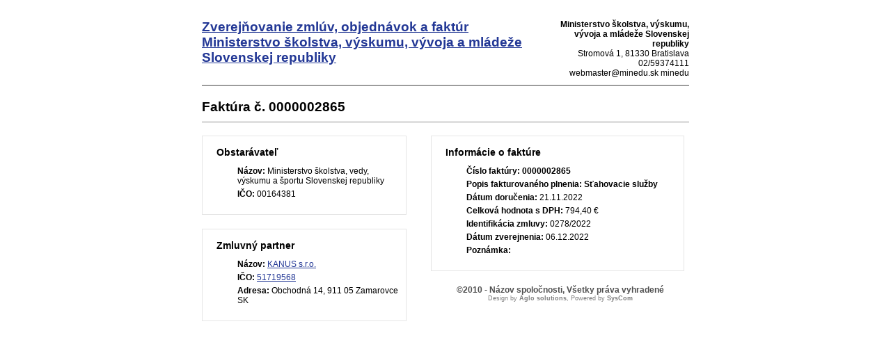

--- FILE ---
content_type: text/html; charset=UTF-8
request_url: https://crz.minedu.sk/126295-sk/minedu/faktury/0000002865/?pg=2
body_size: 1613
content:

<!DOCTYPE html>
<!--[if lt IE 7 ]><html class="ie ie6 no-js" lang="sk"> <![endif]-->
<!--[if IE 7 ]><html class="ie ie7 no-js" lang="sk"> <![endif]-->
<!--[if IE 8 ]><html class="ie ie8 no-js" lang="sk"> <![endif]-->
<!--[if IE 9 ]><html class="ie ie9 no-js" lang="sk"> <![endif]-->
<!--[if (gte IE 10)|!(IE)]><!--><html class="no-js" lang="sk"> <!--<![endif]-->
<head>
<meta charset="utf-8" />
<meta name="generator" content="SysCom Content Management System (www.syscom.sk)" />
<meta name="viewport" content="width=device-width, initial-scale=1, shrink-to-fit=no" />
<link href="/include/page.css" type="text/css" rel="stylesheet" />
<link href="/include/print.css" type="text/css" rel="stylesheet" />
<title>0000002865</title>

<script type="text/javascript" src="/libs/js/zmluva_auto.js"></script>
</head>
<body>
<div id="print_container">

<div id="printheader">
  <h1 class="logo col-md-9 col-sm-9">
    <a href="/minedu/">
        
        <span class="nazov pull-left">Zverejňovanie zmlúv, objednávok a faktúr <span class="inst">Ministerstvo školstva, výskumu, vývoja a mládeže Slovenskej republiky<span></span>
    </a>
</h1><!--//logo-->           
<div class="info col-md-3 col-sm-3">
   <div class="contact pull-right">
        <p class="phone"><i class="fa fa-home"></i>Stromová 1, Bratislava</p> 
        <p class="email"><i class="fa fa-envelope"></i><a href="mailto:webmaster@minedu.sk">webmaster@minedu.sk</a></p>
    </div><!--//contact-->
</div><!--//info-->
  <div class="kontakt">
    <b>Ministerstvo školstva, výskumu, vývoja a mládeže Slovenskej republiky</b><br />
Stromová 1, 81330 Bratislava<br />
02/59374111<br />
webmaster@minedu.sk minedu
  </div>
  <div style="clear: both;"></div>    
</div>

<div>

<header class="page-heading clearfix">
<h1 class="heading-title pull-left">Faktúra č. 0000002865</h1>
</header> 
<div class="row">
    <div class="col-md-5 col-ms-5">
        <div class="page-row box box-border">
            <span class="box-title">Obstarávateľ</span>
            <ul class="box-list list-unstyled">
        	    <li><strong>Názov:</strong> Ministerstvo školstva, vedy, výskumu a športu Slovenskej republiky</li>
        	    <li><strong>IČO:</strong> 00164381</li>
            </ul>
        </div>
    
        <div class="page-row box box-border">
        	<span class="box-title">Zmluvný partner</span>
            <ul class="box-list list-unstyled">
                <li><strong>Názov:</strong> <a href="/minedu/subjekty/51719568/">KANUS s.r.o.</a></li>
                <li><strong>IČO:</strong> <a href="/minedu/subjekty/51719568/">51719568</a></li>
                <li><strong>Adresa:</strong> Obchodná 14, 911 05 Zamarovce SK</li>
            </ul>
        </div>
        
    </div><!-- end blockleft -->
    
    <div class="col-md-7 col-ms-7">
        <div class="page-row box box-border">
        	<span class="box-title">Informácie o faktúre</span>
            <ul class="box-list list-unstyled">
            	<!-- kategoria -->
            	<li><strong>Číslo faktúry:</strong> <b>0000002865</b></li>
            	<li><strong>Popis fakturovaného plnenia:</strong> <b>Sťahovacie služby</b></li>
            	<li><strong>Dátum doručenia:</strong> 21.11.2022</li>
            	<!-- ucinnost -->
            	<!-- platnost -->
            	<li><strong>Celková hodnota s DPH:</strong> 794,40 &euro; </li>
            	<!-- orig suma a mena -->
            	<!-- ident. zmluvy --><!-- identifikacia zmluvy --><li><strong>Identifikácia zmluvy:</strong> 0278/2022</li>
            	<!-- ident. obj -->
            	<li><strong>Dátum zverejnenia:</strong> 06.12.2022</li>
            	<li><strong>Poznámka:</strong> </li>
            </ul>
            
        </div>
    </div>
</div>
<div class="col-1 col-3 col-7 col-9 col-12 suvis zmluvy">
     
</div>
<a href="/126295-sk/minedu/faktury/0000002865/?pg=2" target="_blank" class="btn btn-theme pull-right"><i class="fa fa-print"></i>Tlačiť</a>



</div>

<div id="foot">
  <div>&copy;2010 - Názov spoločnosti, Všetky práva vyhradené</div>
  <div class="powered">Design by <b>Aglo solutions</b>, Powered by <b>SysCom</b></div>
</div>
</div>
</body>
</html>

